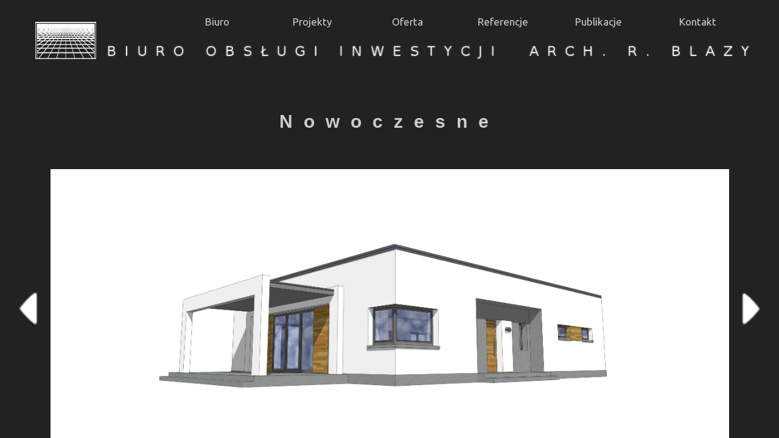

--- FILE ---
content_type: text/html; charset=UTF-8
request_url: https://blazy.com.pl/galeria.php?id=10&f=61
body_size: 1327
content:
<!--Force IE6 into quirks mode with this comment tag-->
<!DOCTYPE html PUBLIC "-//W3C//DTD XHTML 1.0 Transitional//EN"
"http://www.w3.org/TR/xhtml1/DTD/xhtml1-transitional.dtd">
<html lang="pl-PL">
<head>
<meta charset="utf-8">
<title>Biuro projektowe – Bytom, Radzionków, Tarnowskie Góry | R. Blazy</title><meta name="description" content="Skorzystaj z usług naszego biura projektowego R. Blazy! Realizujemy inwestycje budowlane w regionie Tarnowskich Gór, Bytomia oraz Radzionkowa." />
<meta http-equiv="content-language" content="pl">
<!--<meta http-equiv="Content-Type" content="text/html; charset=UTF-8" />-->
  <meta name="viewport" content="width=device-width, initial-scale=1.0">
  <link rel=”shortcut icon” href=”favicon.ico” type=”image/x-icon” />

  <script async src="https://www.googletagmanager.com/gtag/js?id=UA-40387546-1"></script>
  <script async src="https://www.googletagmanager.com/gtag/js?id=UA-192979672-1|1"></script>




<script>
  window.dataLayer = window.dataLayer || [];
  function gtag(){dataLayer.push(arguments);}
  gtag('js', new Date());
  gtag('config', 'UA-40387546-1');
  gtag('config', 'UA-192979672-1');
</script>

  <link rel="canonical" href="https://blazy.com.pl/galeria.php?id=10&f=61"/><meta property="og:site_name" content="Biuro Obsługi Inwestycji arch. Rafał Blazy" /><meta property="og:title" content="Architekt - Biuro Projektowe" /><meta property="og:description" content="Wykonujemy projekty domów jednorodzinnych, budynków mieszkalnych, usługowych i innych, a także projekty adaptacji i zagospodarowania terenu." /><meta property="og:type" content="article" /><meta property="og:image" content="https://blazy.com.pl/img/logo.png" /><meta name="twitter:card" content="summary" /><meta name="twitter:title" content="Architekt - Biuro Projektowe" /><meta name="twitter:url" content="https://blazy.com.pl/" /><meta name="twitter:description" content="Wykonujemy projekty domów jednorodzinnych, budynków mieszkalnych, usługowych i innych, a także projekty adaptacji i zagospodarowania terenu." /><meta name="twitter:image" content="https://blazy.com.pl/img/logo.png" />
  <link rel="stylesheet" href="style.css" type="text/css">
  <link href='https://fonts.googleapis.com/css?family=Alegreya+SC&subset=latin,latin-ext' rel='stylesheet' type='text/css'>
  <link href='https://fonts.googleapis.com/css?family=Basic&subset=latin,latin-ext' rel='stylesheet' type='text/css'>
  <link href='https://fonts.googleapis.com/css?family=Ruda&subset=latin,latin-ext' rel='stylesheet' type='text/css'>
  <link href='https://fonts.googleapis.com/css?family=Ubuntu&subset=latin,latin-ext' rel='stylesheet' type='text/css'>  
</head>
<body>
<div id="framecontent">
<div class="innertube">

<table align="center" style="max-width: 1200px;">
<tr>
 <td style="border: none; width: 10%;">
 <a href="/"><img src="img/logo.png" alt="logo" style="width: 100px; margin-left: 15px;" /></a>
 </td>
 <td style="border: none; width: 90%;">
   <table align="right" style="border: none; width: 90%; padding:5px; padding-bottom:0px;">
      <tr>
       	<td style="width: 14%">
             <center><a class="menu" href="/#biuro">Biuro</a></center>
		</td>
       	<td style="width: 14%">
             <center><a class="menu" href="/#projekty">Projekty</a></center>
		</td>
       	<td style="width: 14%">
           <center>
            <div class="dropdown">
                    <a class="menu dropbtn" href="/#oferta">Oferta</a>
                    <div class="dropdown-content">
                        <a href="/czym-sie-zajmujemy">Czym się zajmujemy</a>
                        <a href="/projekty-budowlane">Projekty budowlane</a>
                        <a href="/projekty-domow">Projekty domów</a>
                        <a href="/nieruchomosci">Nieruchomości</a>
                        <a href="/architekt">Architekt</a>
                    </div>
                </div>
            </center>
		</td>
       	<td style="width: 14%">
             <center><a class="menu" href="/#referencje">Referencje</a></center>
		</td>
       	<td style="width: 14%">
             <center><a class="menu" href="/#publikacje">Publikacje</a></center>
		</td>
       	<td style="width: 15%">
             <center><a class="menu" href="/#kontakt">Kontakt</a></center>
		</td>
      </tr>
    </table>
    <table align="right" style="border: none; width: 100%;">
      <tr>
       	<td style="width: 100%">
             <img src="img/banner.png" alt="banner" style="width: 100%;" />
		</td>
      </tr>
    </table>
 </td>
</tr>
</table>

</div>
</div><div id="maincontent"> <div class="innertube">
  <table align="center" style="max-width: 1200px;">
  <tr><td>
    <h2>Nowoczesne</h2>
  </td>
  </tr>
    <table align="center" style="width: 100%;"><tr><td style="width: 5%;"><a href="galeria.php?id=10&f=60"><img src="img/prev.png" alt="" style="width: 100%;"></td><td style="width: 90%;"> <img src="./foto/2023032811031316635.jpg" alt="projekt małego domu Tarnowskie Góry Bytom Gliwice" style="width: 100%;"></td><td style="width: 5%;"><a href="galeria.php?id=10&f=62"><img src="img/next.png" alt="" style="width: 100%;"></a></td></tr></table>  </td></tr><tr><td><center><a class="menu" href="galeria.php?id=10">Powrót</a></center></td></tr></table></div></div></body></html>

--- FILE ---
content_type: text/css
request_url: https://blazy.com.pl/style.css
body_size: 2315
content:
body
  {
    margin: 0;
    padding: 0;
    border: 0;
    overflow: hidden;
    height: 100%; 
    max-height: 100%; 
  }

table
  {
    border: none;
    margin-bottom: 15px;
  }

p
  {
    text-align: justify;
    line-height: 1.5;
  }

li
  {
    line-height: 1.5;
  }

h1
  {
    padding-top: 20px;
    padding-bottom: 15px;
    font-size: 6px;
    color: #222;
    font-family: 'Arial', sans-serif;
    font-weight: bold;
    text-align: center;
  }

h2, .h2
  {
    padding-top: 20px;
    padding-bottom: 15px;
    font-size: 30px;
    color: #ccc;
    font-family: 'Arial', sans-serif;
    font-weight: bold;
    text-align: center;
    letter-spacing: 0.6em;
  }

a.menu:link
  {
    color: #ccc;
    font-size: 17px;
    font-family: 'Ubuntu', sans-serif;
    font-weight: normal;
    border: none;
    float: center;
    text-decoration: none;
  }

a.menu:visited
  {
    color: #ccc;
    font-size: 17px;
    font-family: 'Ubuntu', sans-serif;
    font-weight: normal;
    border: none;
    float: center;
    text-decoration: none;
  }

a.menu:hover
  {
    color: white;
    font-size: 17px;
    font-family: 'Ubuntu', sans-serif;
    font-weight: normal;
    border: none;
    float: center;
	text-decoration: none;
    border-bottom: 1px white solid;
  }

a.menu:active
  {
    color: #ccc;
    font-size: 17px;
    font-family: 'Ubuntu', sans-serif;
    font-weight: normal;
    border: none;
    float: center;
	text-decoration: none;
  }

.przycisk
 {
  padding: 10px;
  font-family: 'Ubuntu',sans-serif;
 }

.przycisk a:link
 {
    display:inline-block;
	padding:0 7px;
	border:1px solid #6EBADA;
	border-radius:3px;
	font-size:14px !important;
	line-height:26px !important;
	text-align:center;
	background:#D1DFEC;
	background:linear-gradient(to bottom, #F8FAF9 0%, #BFE8FF 70%, #A5DCFF 100%) !important;
	color:#003366 !important;
	box-shadow:0 0 8px rgba(82, 168, 236, 0.2);
	cursor:pointer;
    text-decoration: none;
 }

.przycisk a:visited
 {
    display:inline-block;
	padding:0 7px;
	border:1px solid #6EBADA;
	border-radius:3px;
	font-size:14px !important;
	line-height:26px !important;
	text-align:center;
	background:#D1DFEC;
	background:linear-gradient(to bottom, #F8FAF9 0%, #BFE8FF 70%, #A5DCFF 100%) !important;
	color:#003366 !important;
	box-shadow:0 0 8px rgba(82, 168, 236, 0.2);
	cursor:pointer;
    text-decoration: none;
 }

.przycisk a:active
 {
    display:inline-block;
	padding:0 7px;
	border:1px solid #6EBADA;
	border-radius:3px;
	font-size:14px !important;
	line-height:26px !important;
	text-align:center;
	background:#D1DFEC;
	background:linear-gradient(to bottom, #F8FAF9 0%, #BFE8FF 70%, #A5DCFF 100%) !important;
	color:#003366 !important;
	box-shadow:0 0 8px rgba(82, 168, 236, 0.2);
	cursor:pointer;
    text-decoration: none;
 }

.przycisk a:hover
 {
    display:inline-block;
	padding:0 7px;
	border:1px solid #6EBADA;
	border-radius:3px;
	font-size:14px !important;
	line-height:26px !important;
	text-align:center;
	background:#D1DFEC;
	background:linear-gradient(to bottom, #F8FAF9 0%, #BFE8FF 70%, #A5DCFF 100%) !important;
	color:#003366 !important;
	box-shadow:0 0 8px rgba(82, 168, 236, 0.2);
	cursor:pointer;
    opacity:0.8;
    text-decoration: none;
 }

#opis_pola
  {
    color: #aaa;
    font-size: 15px;
    font-family: 'Basic', sans-serif;
    font-weight: normal;
    border: none;
    padding-right: 30px;
    padding-bottom: 0px;
  }

#framecontent
{
    position: absolute; 
    top: 0; 
    left: 0; 
    width: 100%; 
    height: 180px; /*Height of frame div*/
    overflow: hidden; /*Disable scrollbars. Set to "scroll" to enable*/
    background-color: #222;
    color: white;
}

#maincontent
{
    position: fixed; 
    top: 120px; /*Set top value to HeightOfFrameDiv*/
    left: 0;
    right: 0;
    bottom: 0;
    overflow: auto; 
    color: #fff;
    background: #222;
    font-family: Arial, Helvetica, sans-serif;
    font-size: 13px;
}

#menumobile
{
    border: none;
    margin: 0 auto;
}


@media all and (max-width:769px)
 {
   #framecontent
    {
      display: none;
    }
   
   #maincontent
    {
      position: absolute; 
      top: 0; 
    }
  }

@media all and (min-width:770px)
  {
   #menumobile
    {
      display: none;
      
    }
  }

.google-maps 
    {
        position: relative;
        padding-bottom: 75%; // Tutaj regulujemy wysokość
        height: 0;
        overflow: hidden;
    }

.google-maps iframe 
    {
        position: absolute;
        top: 0;
        left: 0;
        width: 100% !important;
        height: 100% !important;
    }


.innertube{
margin: 15px; /*Margins for inner DIV inside each DIV (to provide padding)*/
}

* html body{ /*IE6 hack*/
padding: 90px 0 0 0; /*Set value to (HeightOfFrameDiv 0 0 0)*/
}

* html #maincontent{ /*IE6 hack*/
height: 100%; 
width: 100%; 
}

figure.blurfilter{
	margin: 0;
	padding: 0;
	display: inline-block;
	position: relative;
	overflow: hidden; /* hide overflowing elements by default */
}

figure.blurfilter img{
	display: block;
	width: 590px; /* width of image */
	height: auto;
	transition: all 0.4s 0.4s;
}

figure.blurfilter figcaption{
	position: absolute;
	display: block;
	text-align: left;
  -webkit-box-sizing: border-box;
  -moz-box-sizing: border-box;
  box-sizing: border-box;
	text-align: center;
	background: black;
	padding: 10px;
	z-index: 100;
	width: 90%;
	height: 90%;
	overflow: hidden;
	top: 5%;
	left: 5%;
    font-family: 'Josefin Sans', sans-serif; /* google font */
	font-size: 12px;
	opacity: 0;
	-moz-transition: all 0.4s;
	-webkit-transition: all 0.4s;
	transition: all .4s;
}


figure.blurfilter figcaption h3{
	border-bottom: 1px solid red;
	text-align: center;
	width: 95%;
	margin: 0;
    color: white;
}

figure.blurfilter figcaption p{
    font-family: 'Arial', sans-serif;	
    text-align: left;
	margin-top: 15px;
	line-height: 1.2;
    color: #ccc;
}

figure.blurfilter figcaption a{
    font-family: 'Arial', sans-serif;	
	text-decoration: none;
    color: white;
}

/* Default effect */

figure.blurfilter:hover img{
  -webkit-filter: blur(30px); /* blur filter */
  filter: blur(30px); /* blur filter */
	-webkit-transform: scale(1.3);
	transform: scale(1.3);
	-moz-transition: all 0.4s;
	-webkit-transition: all 0.4s;
	transition: all 0.4s;
}

figure.blurfilter:hover figcaption{
	opacity: 1;
	box-shadow: 0 0 5px gray;
	-moz-transition: all .4s .4s;
	-webkit-transition: all .4s .4s;
	transition: all .4s .4s;
}

/* Semi transparent figcation background effect */

figure.semitransparent figcaption{
	background: transparent;
}

figure.semitransparent figcaption:before{
	content: '';
	display: block;
	position: absolute;
	left: 0;
	top: 0;
	width: 100%;
	height: 100%;
	z-index: -1;
	background: 555;
	opacity: .5; /* render background semi transparent */
}

/* Rotate figcation effect */

figure.blurrotate figcaption{
	-webkit-transform: rotate(10deg);
	transform: rotate(10deg);
}

figure.blurrotate:hover figcaption{
	-webkit-transform: rotate(0);
	transform: rotate(0);
}

/* Slideup figcation effect */

figure.slideup figcaption{
	-webkit-transform: translateY(100%);
	transform: translateY(100%);
}

figure.slideup:hover figcaption{
	-webkit-transform: translateY(0);
	transform: translateY(0);
}

/* RotateX figcation effect */

figure.rotatex figcaption{
	-webkit-transform: rotateX(90deg);
	transform: rotateX(90deg);
}

figure.rotatex:hover figcaption{
	-webkit-transform: rotateX(0);
	transform: rotateX(0);
}

/* RotateY figcation effect */

figure.rotatey figcaption{
	-webkit-transform: rotateY(90deg);
	transform: rotateY(90deg);
}

figure.rotatey:hover figcaption{
	-webkit-transform: rotateY(0);
	transform: rotateY(0);
}

.captionOrange, .captionBlack
        {
            color: #fff;
            font-size: 20px;
            line-height: 30px;
            text-align: center;
            border-radius: 4px;
        }
        .captionOrange
        {
            background: #EB5100;
            background-color: rgba(235, 81, 0, 0.6);
        }
        .captionBlack
        {
        	font-size:16px;
            background: #000;
            background-color: rgba(0, 0, 0, 0.4);
        }
        a.captionOrange, A.captionOrange:active, A.captionOrange:visited
        {
        	color: #ffffff;
        	text-decoration: none;
        }
        a.captionOrange:hover
        {
            color: #eb5100;
            text-decoration: underline;
            background-color: #eeeeee;
            background-color: rgba(238, 238, 238, 0.7);
        }
        .bricon
        {
            background: url(img/browser-icons.png);
        }
		
	footer{
		text-align:center;
	}
	
	.sm-panel {
	position: fixed;
	width: 155px;
	top: 72px;
	right: -105px;
	z-index: 1000000;
	transition: visibility .25s, opacity .25s;
}
.sm-panel>ul {
	margin: 0;
	padding: 0;
	list-style-type: none;
}
.sm-panel>ul>li {
	transition: transform .25s;
}
.sm-panel>ul>li:hover {
	transform: translateX(-105px);
}
.sm-panel>ul>li>a {
	display: flex;
	align-items: center;
	color: #fff;
	padding: 5px 0 5px 5px;
	text-decoration: none;
}
.sm-panel>ul>li>a>img {
	margin: 0 10px 0 0;
}
.sm-panel>ul>li>a>span {
	font-size: initial;
}
.sm-panel>ul>li[class^="sm-"] {
	background-image: none;
	background-repeat: repeat;
	background-attachment: scroll;
	background-position: 0%;
}
.sm-text-black {
	color: #000;
}
.sm-gplus {background:#dc4a3d}
.sm-fb {background:#305891}
.sm-twitter {background:#28aae1}
.sm-gmap {background:#20a464}
.sm-blog {background:#0171bb}
.sm-pinterest {background:#d73532}
.sm-youtube {background:#e32c26}
.sm-allegro {background:#ff5a00}
.sm-linkedin {background:#0097bd}
.sm-payback {background:#00349a}
.sm-goldenline, .sm-googlekspert {background:#fff;}
@media screen and (max-width:640px) {.sm-panel {visibility:hidden;opacity:0;}}

/* Dropdown Button */
.dropbtn {
}

/* The container <div> - needed to position the dropdown content */
.dropdown {
  position: relative;
  display: inline-block;
}

/* Dropdown Content (Hidden by Default) */
.dropdown-content {
  display: none;
  position: absolute;
  background-color: #222;
  min-width: 180px;
  box-shadow: 0px 8px 16px 0px rgba(0,0,0,0.2);
  z-index: 1;
}

/* Links inside the dropdown */
.dropdown-content a {
  color: #ccc;
  padding: 4px 10px;
  text-decoration: none;
  display: block;
  font-size: 17px;
  font-family: 'Ubuntu', sans-serif;
}

/* Change color of dropdown links on hover */
.dropdown-content a:hover {background-color: black;}

/* Show the dropdown menu on hover */
.dropdown:hover .dropdown-content {display: block;}

.h2 {
  letter-spacing: normal;
}

.custom-table-style {
  max-width:1200px;
  width:100%;
  color: fff;
  font-size: 13px;
}

.custom-table-style a {
  color: #ccc
}
